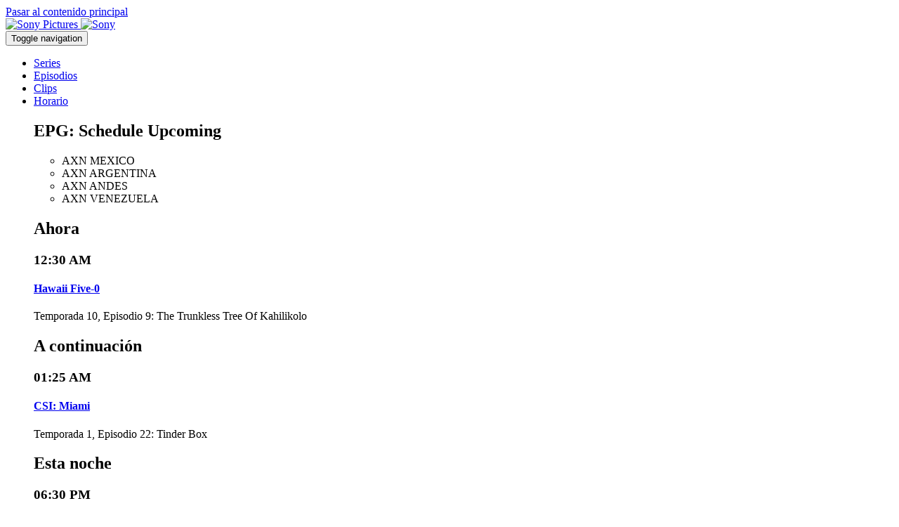

--- FILE ---
content_type: text/html; charset=UTF-8
request_url: https://la.axn.com/series/criminal-minds/noticias/derek-para-enamorarse
body_size: 11288
content:
<!DOCTYPE html>
<html lang="es" dir="ltr" prefix="og: https://ogp.me/ns#">
  <head>
    <meta charset="utf-8" />
<meta name="description" content="Shemar Moore no se queda quieto tras su salida de Mentes criminales (Criminal Minds): prueba suerte en el cine. ¡En una comedia romántica!Atención fans de Shemar Moore: he aquí una noticia que podrá sacarnos por un rato de la tristeza que nos generó la partida definitiva del agente especial Derek Morgan del equipo de Mentes criminales (Criminal Minds). Sí, el musculoso galán ya no es parte del show en el que trabajó durante once años, pero muy pronto podremos volver a verlo… ¡Y esta vez será en la pantalla grande!" />
<meta name="abstract" content="Shemar Moore no se queda quieto tras su salida de Mentes criminales (Criminal Minds): prueba suerte en el cine. ¡En una comedia romántica!" />
<meta name="keywords" content="mentes criminales, dereck, morgan, criminal minds" />
<link rel="canonical" href="https://la.axn.com/series/criminal-minds/noticias/derek-para-enamorarse" />
<meta name="robots" content="index, follow" />
<meta property="og:determiner" content="auto" />
<meta property="og:site_name" content="AXN Latinoamérica" />
<meta property="og:type" content="article" />
<meta property="og:url" content="https://la.axn.com/series/criminal-minds/noticias/derek-para-enamorarse" />
<meta property="og:title" content="Derek, para enamorarse" />
<meta property="og:description" content="Shemar Moore no se queda quieto tras su salida de Mentes criminales (Criminal Minds): prueba suerte en el cine. ¡En una comedia romántica!" />
<meta property="og:image:type" content="image/png" />
<meta property="og:locale" content="es_la" />
<meta name="twitter:card" content="summary" />
<meta name="twitter:description" content="Shemar Moore no se queda quieto tras su salida de Mentes criminales (Criminal Minds): prueba suerte en el cine. ¡En una comedia romántica!" />
<meta name="twitter:site" content="@AXN_LA" />
<meta name="twitter:title" content="Derek, para enamorarse | AXN Latinoamérica" />
<meta name="twitter:site:id" content="30989684" />
<meta name="twitter:creator" content="@AXN_LA" />
<meta name="twitter:creator:id" content="30989684" />
<meta name="twitter:url" content="https://la.axn.com/series/criminal-minds/noticias/derek-para-enamorarse" />
<meta name="twitter:image" content="https://la.axn.com/themes/custom/responsive_sony_axn/logo.png" />
<meta name="twitter:image:alt" content="AXN Latinomerica" />
<meta name="apple-itunes-app" content="app-id=1473065297" />
<meta name="google-play-app" content="app-id=com.maz.tvod39" />
<script type="text/javascript">var taxonomy = "/306002/dx.site253.tmus/videos"; var cms_id = "2564261";</script>
<meta name="Generator" content="Drupal 10 (https://www.drupal.org)" />
<meta name="MobileOptimized" content="width" />
<meta name="HandheldFriendly" content="true" />
<meta name="viewport" content="width=device-width, initial-scale=1.0" />
<script type="text/plain" class="optanon-category-C0004">
  var googletag = googletag || {};
  googletag.cmd = googletag.cmd || [];
  // Add a place to store the slot name variable.
  googletag.slots = googletag.slots || {};

  (function() {
    var useSSL = 'https:' == document.location.protocol;
    var src = (useSSL ? 'https:' : 'http:') +
      '//securepubads.g.doubleclick.net/tag/js/gpt.js';

    var gads = document.createElement('script');
    gads.async = true;
    gads.type = 'text/javascript';
    gads.src = src;
    var node = document.getElementsByTagName('script')[0];
    node.parentNode.insertBefore(gads, node);
    
  })();
</script>
<script type="text/plain" class="optanon-category-C0004">
  googletag.cmd.push(function() {

  
  googletag.slots["300x600_halfpage"] = googletag.defineSlot("/306002/ae.site253.tmus/_default", [300, 600], "js-dfp-tag-300x600_halfpage")

    .addService(googletag.pubads())

  
  
  
      ;

  });

</script>
<script type="text/plain" class="optanon-category-C0004">
  googletag.cmd.push(function() {

        // Start by defining breakpoints for this ad.
      var mapping = googletag.sizeMapping()
              .addSize([1024, 768], [728, 90])
              .addSize([1000, 767], [320, 50])
            .build();
  
  googletag.slots["728x90_leaderboard"] = googletag.defineSlot("/306002/ae.site253.tmus/_default", [728, 90], "js-dfp-tag-728x90_leaderboard")

    .addService(googletag.pubads())

  
  
  
        // Apply size mapping when there are breakpoints.
    .defineSizeMapping(mapping)
    ;

  });

</script>
<script type="text/plain" class="optanon-category-C0004">
googletag.cmd.push(function() {

      googletag.pubads().enableAsyncRendering();
        googletag.pubads().enableSingleRequest();
        googletag.pubads().collapseEmptyDivs();
      
  googletag.enableServices();
});

</script>
<link rel="icon" href="/themes/custom/responsive_sony_axn/favicon.ico" type="image/vnd.microsoft.icon" />
<link rel="alternate" hreflang="es" href="https://la.axn.com/series/criminal-minds/noticias/derek-para-enamorarse" />

    <title>Derek, para enamorarse | AXN Latinoamérica</title>
    <link rel="stylesheet" media="all" href="/sites/g/files/objgke186/files/css/css_Hu4ditcEaEA_ZSvZusz7TGmeQhEc6ANOnc_NoyqVeE4.css?delta=0&amp;language=es&amp;theme=responsive_sony_axn&amp;include=[base64]" />
<link rel="stylesheet" media="all" href="/sites/g/files/objgke186/files/css/css_PD_-INaMpCYf5JQxrctptbHUPS8yrXjC9XC5c-qAafk.css?delta=1&amp;language=es&amp;theme=responsive_sony_axn&amp;include=[base64]" />

    
  </head>
  <body  class="ad_above_logo">
        <a href="#main-content" class="visually-hidden focusable">
      Pasar al contenido principal
    </a>
    <noscript><iframe src="https://www.googletagmanager.com/ns.html?id=GTM-WT3WMV"
                  height="0" width="0" style="display:none;visibility:hidden"></iframe></noscript>

      <div class="dialog-off-canvas-main-canvas" data-off-canvas-main-canvas>
    
<div id="sb-site">
      <div class="sony-header-wrapper">
  <div class="sony-header sony-pictures-header">
          <a class="sony-pictures-header sony-header__link" href="https://www.sonypictures.com/" target="_blank">
        <img class="logo" src="/modules/custom/spt_sony_header/images/sonypictureslogo.svg" alt="Sony Pictures">
      </a>
        <a class="sony-header-main sony-header__link" href="https://www.sony.com/" target="_blank">
        <img class="logo" src="/modules/custom/spt_sony_header/images/sony.svg" alt="Sony">
    </a>
  </div>
</div>


    <div id="page-wrapper" class="page-wrapper">
    <header class="global-header">
                
  
  <div class="header-wrapper refresh-header-wrapper">
    <div class="header-nav-wrapper">
        <div class="navbar navbar-default">
            <div class="region region-navigation primary-menu">
              <nav class="navbar navbar-default navbar-expand">
                <div class="inner container-fluid">
                  <button class="hamburger hamburger--slider menu-toggle" type="button" aria-label="Menu" aria-controls="navigation" aria-expanded="false">
                    <span class="hamburger-box"><span class="hamburger-inner"></span></span>
                    <span class="sr-only">Toggle navigation</span>
                  </button>
                                    <div id="block-menu-menu-primary-menu" class="block block-menu">
                    

  <ul class="menu menu-level-0 nav navbar-nav navbar-expand-sm">
      
    <li class="menu-item">
                                
  
  <div class="menu_link_content menu-link-contentmain view-mode-default menu-dropdown menu-dropdown-0 menu-type-default">
              
      </div>



                    <a href="/series" data-drupal-link-system-path="node/998761">Series</a>
                        </li>
      
    <li class="menu-item">
                                
  
  <div class="menu_link_content menu-link-contentmain view-mode-default menu-dropdown menu-dropdown-0 menu-type-default">
              
      </div>



                    <a href="/episodios" data-drupal-link-system-path="node/783102">Episodios</a>
                        </li>
      
    <li class="menu-item">
                                
  
  <div class="menu_link_content menu-link-contentmain view-mode-default menu-dropdown menu-dropdown-0 menu-type-default">
              
      </div>



                    <a href="/clips" data-drupal-link-system-path="node/744155">Clips</a>
                        </li>
      
    <li class="menu-item dropdown-block">
                                
  
  <div class="menu_link_content menu-link-contentmain view-mode-default menu-dropdown menu-dropdown-0 menu-type-default">
              
      </div>



                    <a href="/horario" data-drupal-link-system-path="node/998726">Horario</a>
                        
            <div class="menu-attach-block-wrapper orientation-horizontal"><div id="block-horario" class="block block-schedule_epg_upcoming">
  
      <h2 class="pane-title">EPG: Schedule Upcoming</h2>
    
        <ul class="list-inline channels">
          <li data-channel-id="mx" class="list-inline-item">AXN MEXICO</li>
          <li data-channel-id="ar" class="list-inline-item">AXN ARGENTINA</li>
          <li data-channel-id="andes" class="list-inline-item">AXN ANDES</li>
          <li data-channel-id="vz" class="list-inline-item">AXN VENEZUELA</li>
      </ul>
<div class="upcoming">
    
<div class="listings">
            <div class="listing now">
        <h2 class="heading">Ahora</h2>
        
<div class="content">
  <h3 class="time">12:30 AM</h3>
  <h4 class="title">
    <a href="/series/hawaii-five-0" hreflang="es">Hawaii Five-0</a>
      </h4>
  <p class="meta">Temporada 10, Episodio 9: The Trunkless Tree Of Kahilikolo</p>
</div>

      </div>
              <div class="listing next">
        <h2 class="heading">A continuación</h2>
        
<div class="content">
  <h3 class="time">01:25 AM</h3>
  <h4 class="title">
    <a href="/series/csi-miami" hreflang="es">CSI: Miami</a>
      </h4>
  <p class="meta">Temporada 1, Episodio 22: Tinder Box</p>
</div>

      </div>
            <div class="listing primetime">
      <h2 class="heading">Esta noche</h2>
              
<div class="content">
  <h3 class="time">06:30 PM</h3>
  <h4 class="title">
    <a href="/series/criminal-minds" hreflang="es">Criminal Minds</a>
      </h4>
  <p class="meta">Temporada 13, Episodio 4: Killer App</p>
</div>

              
<div class="content">
  <h3 class="time">06:30 PM</h3>
  <h4 class="title">
    <a href="/series/criminal-minds" hreflang="es">Criminal Minds</a>
      </h4>
  <p class="meta">Temporada 13, Episodio 4: Killer App</p>
</div>

          </div>
            <div class="links">
      <a href="/schedule" class="btn btn-primary btn-schedule">VER HORARIO COMPLETO</a>
      
    </div>
  </div>
</div>
  </div>
</div>

                  </li>
    </ul>


                  </div>
                </div>
              </nav>
            </div>
        </div>
      <div class="container-fluid center-block">
        <div class="logo">
          <div class="block block-system_branding_block">
  
    
        <a href="/" rel="home">
      <img src="/themes/custom/responsive_sony_axn/logo.png" alt="Inicio" />
    </a>
    </div>

        </div>
      </div>
        <div class="navbar navbar-default">
          <div class="region region-navigation user-menu">
            <nav class="navbar navbar-default">
              <div class="inner container-fluid">
                <div id="search-menu-form" class="block block-spt_search_menu_form">
  
    
      <ul class="menu nav navbar-nav">
  <li class="dropdown">
    <a href="https://la.axn.com/search" class="dropdown-toggle" data-toggle="dropdown" aria-label="Buscar">
      <i class="icon search-button"></i>
    </a>
    <div class="search-container">
      <div class="close btn--search-close">
        <i class="fa fa-times" aria-hidden="true"></i>
        <span class="sr-only">Close</span>
      </div>
            <div class="views-exposed-form block block-views_exposed_filter_block block-menu-acquia_search-page" data-drupal-selector="views-exposed-form-acquia-search-page">
  
    
      <form action="/search" method="get" id="views-exposed-form-acquia-search-page" accept-charset="UTF-8">
  <div class="views-exposed-widgets clearfix">
  <div class="js-form-item form-item form-type-search-api-autocomplete js-form-type-search-api-autocomplete form-item-search js-form-item-search">
        <input data-drupal-selector="edit-search" type="text" id="edit-search" name="search" value="" size="30" maxlength="128" class="form-text" placeholder="Explore AXN LA" aria-label="search" />

            <div class="description">
      Hit enter to view all results
    </div>
  </div>
<div data-drupal-selector="edit-actions" class="form-actions js-form-wrapper form-wrapper" id="edit-actions"><input data-drupal-selector="edit-submit-acquia-search" type="submit" id="edit-submit-acquia-search" value="Search" class="button js-form-submit form-submit" />
</div>

</div>

</form>

  </div>

    </div>
  </li>
</ul>



  </div>

                <div id="block-settings-user-settings-user-menu" class="block block-settings-user">
                  
                    <ul class="menu nav navbar-nav navbar-expand">
                    <li data-href="/episodios-completos">
        <a href="/episodios-completos" data-drupal-link-system-path="node/830092">Iniciar sesión</a>
              </li>
              </ul>
  


                </div>
              </div>
            </nav>
          </div>
        </div>
    </div>
  </div>
  <div id="off-page-wrapper" class="off-page-wrapper">
    <div class="scroll-wrap">
        <nav class="">
          <div id="block-menu-menu-primary-menu--2" class="block block-menu">
            

  <ul class="menu menu-level-0 nav navbar-nav navbar-expand-sm">
      
    <li class="menu-item">
            <a href="/series" data-drupal-link-system-path="node/998761">Series</a>
          </li>
      
    <li class="menu-item">
            <a href="/episodios" data-drupal-link-system-path="node/783102">Episodios</a>
          </li>
      
    <li class="menu-item">
            <a href="/clips" data-drupal-link-system-path="node/744155">Clips</a>
          </li>
      
    <li class="menu-item">
            <a href="/galer%C3%ADas" data-drupal-link-system-path="node/998751">Galerías</a>
          </li>
      
    <li class="menu-item">
            <a href="/pel%C3%ADculas" data-drupal-link-system-path="node/893937">Películas</a>
          </li>
      
    <li class="menu-item">
            <a href="/app" data-drupal-link-system-path="node/570838">App</a>
          </li>
      
    <li class="menu-item dropdown-block">
            <a href="/horario" data-drupal-link-system-path="node/998726">Horario</a>
          </li>
    </ul>


          </div>
                    <div id="block-settings-user-settings-user-menu--2" class="block block-settings-user">
            
                    <ul class="menu nav navbar-nav navbar-expand">
                    <li data-href="/episodios-completos">
        <a href="/episodios-completos" data-drupal-link-system-path="node/830092">Iniciar sesión</a>
              </li>
              </ul>
  


          </div>
        </nav>
    </div>
  </div>

  
          </header> <!-- /.global-header -->

    <main id="page-content" class="page-content">
                  <a id="main-content"></a>
      <div class="page-content-inner container-fluid">
        
        
                
        
          <div class="region region-content">
    <div data-drupal-messages-fallback class="hidden"></div><article class="view-mode--full">

  
    

  
  <div>
    
<div class="panel-display spt-clean-layout layout layout--spt-clean clearfix" >
    <div class="row panel-row-0">
    <div class="col-md-12 panel-panel">
      <div  class="layout__region layout__region--row-0">
        <div class="block block-dfp_ad block-menu-32fc8f7c-d547-4c4f-a83b-2032fc25f280">
  
    
      
<div class="dfp-advertisement">
    <div class="dfp-tag-block">
                <div id="js-dfp-tag-728x90_leaderboard">
                      <script type="text/plain" class="optanon-category-C0004">
            googletag.cmd.push(function() {
              googletag.display('js-dfp-tag-728x90_leaderboard');
              
            });
            </script>
        </div>
            </div>
</div>

  </div>
<div class="full block block-program_header_block">
  
    
      <div class="program-header clearfix">
  <div class="title-watch-message-group">
    <div class="program-title-wrapper">
      <h1 class="title">Criminal Minds</h1>
          </div>
          </div>
  </div>

  </div>
<div class="block block-program_menu_block">
  
    
      <div class="programs-menu">
  <div class="container-fluid">
    <div class="programs-menu-logo">
      
    </div>
    <div class="navbar navbar-default navbar-programs-menu">
      <ul class="nav navbar-nav"><li class="leaf"><a href="/series/criminal-minds">Criminal Minds</a></li><li class="leaf"><a href="/series/criminal-minds/clips">Clips</a></li><li class="leaf"><a href="/series/criminal-minds/noticias">Noticias</a></li><li class="leaf"><a href="/series/criminal-minds/galerias">Galerías</a></li><li class="leaf"><a href="/series/criminal-minds/episodios">Episodios</a></li></ul>
    </div>
  </div>
</div>
<div class="programs-menu-select">
  
</div>



  </div>

      </div>
    </div>
  </div>
  
  
    <div class="row panel-row-2">
    <div class="col-md-8 panel-panel panel-left">
              <div  class="layout__region layout__region--row-2-left">
          <div class="block block-entity_view block-menu-node">
  
    
      <article class="content-detail pane-node-content">

  <header>
    <h2 class="pane-title">Derek, para enamorarse</h2>
          <p>
            <div><p>Shemar Moore no se queda quieto tras su salida de Mentes criminales (Criminal Minds): prueba suerte en el cine. ¡En una comedia romántica!</p>
</div>
      </p>
        <div class="submitted">
      <div class="date" itemprop="dateModified">2 Mayo 2018</div>
    </div>
  </header>

  <div class="content" itemprop="description articleBody">
          <div class="image-inline content-image" itemprop="thumbnailUrl" content=>
        
      </div>
    
    
            <div><p>Shemar Moore no se queda quieto tras su salida de <em>Mentes criminales</em> (<em>Criminal Minds</em>): prueba suerte en el cine. ¡En una comedia romántica!</p><p>Atención fans de Shemar Moore: he aquí una noticia que podrá sacarnos por un rato de la tristeza que nos generó la partida definitiva del agente especial Derek Morgan del equipo de <em>Mentes criminales</em> (<em>Criminal</em> <em>Minds</em>). Sí, el musculoso galán ya no es parte del show en el que trabajó durante once años, pero muy pronto podremos volver a verlo… ¡Y esta vez será en la pantalla grande!</p><p>Es oficial: Shemar Moore, que se alejó de la serie precisamente buscando nuevos horizontes profesionales, protagonizará el film <em>The Bounce Back</em>, una comedia romántica dirigida por Youssef Delara y con producción ejecutiva del propio Moore. “<em>Mentes criminales</em> me sirvió de escuela”, declaró Shemar, “pero ahora estoy listo para la universidad”. Y nada mejor para probarlo que su protagónico en este nuevo film.</p><p>¿De qué se trata <em>The Bounce Back</em>? Pues de las relaciones de pareja, y de las rupturas dolorosas, y de cómo volver a empezar. Shemar encarna a Matthew Taylor, un escritor experto en relaciones cuya vida cambiará para siempre al conocer a Kristin, una terapeuta televisiva que lo considera un charlatán, pero de quien terminará irremediablemente enamorado.</p><p>Esta película también incluye las actuaciones de Michael Beach, Vanessa Bell Calloway y Sheryl Underwood, y marca el debut de Nadja Alaya como la hija del personaje interpretado por Shemar.</p><p>Mientras esperamos el estreno del film, no se pierdan el estreno de la nueva temporada de&nbsp;<em>Mentes criminales&nbsp;</em>el 14 de noviembre a las 9 pm Col, 10 pm Ven &amp; Mex, y 10 pm Arg.</p><p>&nbsp;</p></div>
      
  </div>

</article>

  </div>

        </div>
          </div>
    <div class="col-md-4 panel-right">
                        <div  class="layout__region layout__region--row-2-right-upper panel-panel panel-right-upper">
            <div class="block block-promo_related_block">
  
      <h2 class="pane-title">You may also like</h2>
    
      
<div>
      
                <div class="views-element-container"><div class="view--you-might-like js-view-dom-id-1222fbfca4e042aefc7cedc7d4dc648ee9ef2a3ef4e190422327294ea66b8f20">
  
  
  

  
  
  <div class="view-content">
    

    <ul class="grid-list cards half display-1-up"><li><div class="card half news">
  <div class="promo">
    <a href="/series/balthazar/noticias/misterios-y-revelaciones" target="_self">
        
  <img alt="Misterios y revelaciones" title="Misterios y revelaciones" src="/sites/g/files/objgke186/files/styles/image_700x394/public/misterios_y_revelaciones_-_balthazar.png?itok=DRO09f9b" width="700" height="394" loading="lazy" />


    </a>
    <div class="more">
      <a class="background-link" href="/series/balthazar/noticias/misterios-y-revelaciones" target="_self">
        
            La primera temporada de Balthazar llega a su final y es momento de revelar algunos secretos…

      
      </a>
      <div class="synopsis">
        
            <div><p>La primera temporada de Balthazar llega a su final y es momento de revelar algunos secretos…</p>
</div>
      
      </div>
      <div class="icons">
                
      </div>
          </div>
  </div>
  <div class="info">
    <h2 class="title">Balthazar</h2>
          <div class="watch-message">Misterios y revelaciones</div>
      </div>
</div>
</li><li><div class="card half news">
  <div class="promo">
    <a href="/series/criminal-minds/noticias/kirsten-celebra-este-mes" target="_self">
        
  <img alt="Kirsten celebra este mes" title="Kirsten celebra este mes" src="/sites/g/files/objgke186/files/styles/image_700x394/public/kirsten_celebra_este_mes.png?itok=s9vD1eLs" width="700" height="394" loading="lazy" />


    </a>
    <div class="more">
      <a class="background-link" href="/series/criminal-minds/noticias/kirsten-celebra-este-mes" target="_self">
        
            La actriz que interpreta a nuestra querida Penélope García en Criminal Minds celebra el mes del Orgullo LGBTQ…

      
      </a>
      <div class="synopsis">
        
            <div><p>La actriz que interpreta a nuestra querida Penélope García en Criminal Minds celebra el mes del Orgullo LGBTQ…</p>
</div>
      
      </div>
      <div class="icons">
                
      </div>
          </div>
  </div>
  <div class="info">
    <h2 class="title">Criminal Minds</h2>
          <div class="watch-message">Kirsten celebra este mes</div>
      </div>
</div>
</li></ul>
      </div>
  

  
  

  
  
</div>
</div>

    </div>

  </div>

          </div>
                          </div>
  </div>
  
  
    <div class="row panel-row-4">
    <div class="col-md-12 panel-panel">
      <div  class="layout__region layout__region--row-4">
        <div class="block block-promo_program_agg_block">
  
      <h2 class="pane-title">More news</h2>
    
      
<div>
      
                <div class="views-element-container"><div class="view--program-aggregate-content js-view-dom-id-4ed30b49c33b5ce29b12113574ff26d844265577c032e4dc1e0ab7b1ec019ee9">
  
  
  

  
  
  <div class="view-content">
    

    <ul class="grid-list cards half display-3-up"><li><div class="card half news">
  <div class="promo">
    <a href="/series/criminal-minds/noticias/el-misterio-de-los-maletines" target="_self">
        
  <img alt="El misterio de los maletines" title="El misterio de los maletines" src="/sites/g/files/objgke186/files/styles/image_700x394/public/2023-07/El%20misterio%20de%20los%20maletines%20-%20Criminal%20Minds.jpg?itok=U-CUWE9h" width="700" height="394" loading="lazy" />


    </a>
    <div class="more">
      <a class="background-link" href="/series/criminal-minds/noticias/el-misterio-de-los-maletines" target="_self">
        
            Un verdadero fan de AXN se engancha al misterio que esconde un maletín…
      
      </a>
      <div class="synopsis">
        
            <div>Un verdadero fan de AXN se engancha al misterio que esconde un maletín…</div>
      
      </div>
      <div class="icons">
                
      </div>
          </div>
  </div>
  <div class="info">
    <h2 class="title">Criminal Minds</h2>
          <div class="watch-message">El misterio de los maletines</div>
      </div>
</div>
</li><li><div class="card half news">
  <div class="promo">
    <a href="/series/criminal-minds/noticias/emocionante-regreso" target="_self">
        
  <img alt="Emocionante regreso" title="Emocionante regreso" src="/sites/g/files/objgke186/files/styles/image_700x394/public/2023-06/Emocionante%20regreso%20-%20Criminal%20Minds.jpg?itok=8eoU5q-v" width="700" height="394" loading="lazy" />


    </a>
    <div class="more">
      <a class="background-link" href="/series/criminal-minds/noticias/emocionante-regreso" target="_self">
        
            Criminal Minds regresa con su 16ª temporada llena de suspenso y un nuevo desafío para la BAU…
      
      </a>
      <div class="synopsis">
        
            <div>Criminal Minds regresa con su 16ª temporada llena de suspenso y un nuevo desafío para la BAU…</div>
      
      </div>
      <div class="icons">
                
      </div>
          </div>
  </div>
  <div class="info">
    <h2 class="title">Criminal Minds</h2>
          <div class="watch-message">Emocionante regreso</div>
      </div>
</div>
</li><li><div class="card half news">
  <div class="promo">
    <a href="/series/criminal-minds/noticias/sabados-en-la-bau" target="_self">
        
  <img alt="Sábados en la BAU" title="Sábados en la BAU" src="/sites/g/files/objgke186/files/styles/image_700x394/public/mcx44.jpg?itok=nvlrXo6T" width="700" height="394" loading="lazy" />


    </a>
    <div class="more">
      <a class="background-link" href="/series/criminal-minds/noticias/sabados-en-la-bau" target="_self">
        
            Aprovecha los sábados para disfrutarlos junto a tus personajes favoritos de Criminal Minds…
      
      </a>
      <div class="synopsis">
        
            <div>Aprovecha los sábados para disfrutarlos junto a tus personajes favoritos de Criminal Minds…</div>
      
      </div>
      <div class="icons">
                
      </div>
          </div>
  </div>
  <div class="info">
    <h2 class="title">Criminal Minds</h2>
          <div class="watch-message">Sábados en la BAU</div>
      </div>
</div>
</li><li><div class="card half news">
  <div class="promo">
    <a href="/series/criminal-minds/noticias/2023-al-estilo-bau" target="_self">
        
  <img alt="2023 al estilo BAU" title="2023 al estilo BAU" src="/sites/g/files/objgke186/files/styles/image_700x394/public/ct_gallery_f_images/mentes_criminales_de_latinoamerica_4.png?itok=2vI0FdKI" width="700" height="394" loading="lazy" />


    </a>
    <div class="more">
      <a class="background-link" href="/series/criminal-minds/noticias/2023-al-estilo-bau" target="_self">
        
            Regresa un equipo especial para darle la bienvenida al año nuevo…

      
      </a>
      <div class="synopsis">
        
            <div><p>Regresa un equipo especial para darle la bienvenida al año nuevo…</p>
</div>
      
      </div>
      <div class="icons">
                
      </div>
          </div>
  </div>
  <div class="info">
    <h2 class="title">Criminal Minds</h2>
          <div class="watch-message">2023 al estilo BAU</div>
      </div>
</div>
</li><li><div class="card half news">
  <div class="promo">
    <a href="/series/criminal-minds/noticias/reencuentro-con-los-mejores" target="_self">
        
    </a>
    <div class="more">
      <a class="background-link" href="/series/criminal-minds/noticias/reencuentro-con-los-mejores" target="_self">
        
            Disfruta los sábados de agosto junto al equipo de Criminal Minds…

      
      </a>
      <div class="synopsis">
        
            <div><p>Disfruta los sábados de agosto junto al equipo de Criminal Minds…</p>
</div>
      
      </div>
      <div class="icons">
                
      </div>
          </div>
  </div>
  <div class="info">
    <h2 class="title">Criminal Minds</h2>
          <div class="watch-message">Reencuentro con los mejores</div>
      </div>
</div>
</li><li><div class="card half news">
  <div class="promo">
    <a href="/series/criminal-minds/noticias/mantegna-supervisa-el-set" target="_self">
        
  <img alt="¡Mantegna supervisa el set!" title="¡Mantegna supervisa el set!" src="/sites/g/files/objgke186/files/styles/image_700x394/public/ct_gallery_f_images/criminal-minds-joe-mantegna.jpg?itok=QvEcJtX0" width="700" height="394" loading="lazy" />


    </a>
    <div class="more">
      <a class="background-link" href="/series/criminal-minds/noticias/mantegna-supervisa-el-set" target="_self">
        
            El revival de Criminal Minds es un hecho…

      
      </a>
      <div class="synopsis">
        
            <div><p>El revival de Criminal Minds es un hecho…</p>
</div>
      
      </div>
      <div class="icons">
                
      </div>
          </div>
  </div>
  <div class="info">
    <h2 class="title">Criminal Minds</h2>
          <div class="watch-message">¡Mantegna supervisa el set!</div>
      </div>
</div>
</li></ul>
      </div>
  

  
  

  
  
</div>
</div>

    </div>

  </div>

      </div>
    </div>
  </div>
  
    <div class="row panel-row-5">
    <div class="col-md-8 panel-panel panel-left">
              <div  class="layout__region layout__region--row-5-left">
          <div class="block block-promo_featured_block">
  
      <h2 class="pane-title">Trending</h2>
    
      
<div>
      
                <div class="views-element-container"><div class="view--featured-content js-view-dom-id-9948bfc8492fd3ebf620f09e4265fc7b9458d44532bb5ecb176b6222cfd616e4">
  
  
  

  
  
  <div class="view-content">
    

    <div class="grid-list cards full display-3-up">  <div class=" glide"
data-glyde-type="slider"
data-glyde-rewind=""
data-glyde-autoplay="0"
data-glyde-per-view="3"
data-glyde-start-at="0" >
  <div class="glide__track" data-glide-el="track">
    <ul class="glide__slides">
                      <li  class="glide__slide"><div class="poster series">
  <div class="promo">
    <a href="/series/swat" target="_self">
          



    <img alt="SWAT" title="SWAT" class="poster-card-image" src="/sites/g/files/objgke186/files/styles/image_280x420/public/2025-06/Swat-T5.png?itok=OriK4aE7" width="280" height="420" loading="lazy" />


    </a>
    <div class="more">
  <a class="background-link" href="/series/swat" target="_self">
    
            El Sargento Daniel &quot;Hondo&quot; Harrelson (Shemar Moore) es ascendido a líder de su equipo S.W.A.T. y este nuevo cargo le complica mucho las cosas.
      
  </a>
  <div class="synopsis">
    El Sargento Daniel "Hondo" Harrelson (Shemar Moore) es ascendido a líder de su equipo S.W.A.T. y este nuevo cargo le complica mucho las cosas.
  </div>
    <div class="icons">
        
  </div>
</div>
  </div>
  <div class="info">
  <h2 class="title">S.W.A.T.</h2>
</div></div>
</li>
                      <li  class="glide__slide"><div class="poster series">
  <div class="promo">
    <a href="/series/criminal-minds" target="_self">
          



    <img alt="Criminal Minds" title="Criminal Minds" class="poster-card-image" src="/sites/g/files/objgke186/files/styles/image_280x420/public/2024-10/Criminal%20Minds%20Evolution.jpg?itok=z9ODvBLl" width="280" height="420" loading="lazy" />


    </a>
    <div class="more">
  <a class="background-link" href="/series/criminal-minds" target="_self">
    
            Mentes Criminales (Criminal Minds) llegó a la televisión para enseñarnos cómo atrapar a los peores asesinos creando perfiles policíacos.
      
  </a>
  <div class="synopsis">
    Mentes Criminales (Criminal Minds) llegó a la televisión para enseñarnos cómo atrapar a los peores asesinos creando perfiles policíacos.
  </div>
    <div class="icons">
        
  </div>
</div>
  </div>
  <div class="info">
  <h2 class="title">Criminal Minds</h2>
</div></div>
</li>
                      <li  class="glide__slide"><div class="poster series">
  <div class="promo">
    <a href="/series/ncis-los-angeles" target="_self">
          



            <img alt="NCIS: Los Angeles" title="NCIS: Los Angeles" class="poster-card-image" src="/sites/g/files/objgke186/files/styles/image_220x330/public/2025-06/NCIS-Los-Angeles-T12%7D.jpg?itok=MyRE6h7h" width="220" height="330" loading="lazy" />


    </a>
    <div class="more">
  <a class="background-link" href="/series/ncis-los-angeles" target="_self">
    
            Una nueva división de NCIS en Los Ángeles mostrará una nueva forma de hacer justicia.
      
  </a>
  <div class="synopsis">
    Una nueva división de NCIS en Los Ángeles mostrará una nueva forma de hacer justicia.
  </div>
    <div class="icons">
        
  </div>
</div>
  </div>
  <div class="info">
  <h2 class="title">NCIS: Los Angeles</h2>
</div></div>
</li>
                      <li  class="glide__slide"><div class="poster series">
  <div class="promo">
    <a href="/series/csi-miami" target="_self">
          



    <img alt="Csi miami" title="Csi miami" class="poster-card-image" src="/sites/g/files/objgke186/files/styles/image_280x420/public/ct_series_f_poster_art/csi-miami.jpg?itok=Cv5i7XKt" width="280" height="420" loading="lazy" />


    </a>
    <div class="more">
  <a class="background-link" href="/series/csi-miami" target="_self">
    
            Horatio Cane protagoniza la serie policial CSI: Miami donde resolverá los crímenes más inverosímiles de esa ciudad
      
  </a>
  <div class="synopsis">
    Horatio Cane protagoniza la serie policial CSI: Miami donde resolverá los crímenes más inverosímiles de esa ciudad
  </div>
    <div class="icons">
        
  </div>
</div>
  </div>
  <div class="info">
  <h2 class="title">CSI: Miami</h2>
</div></div>
</li>
                      <li  class="glide__slide"><div class="poster series">
  <div class="promo">
    <a href="/series/hawaii-five-0" target="_self">
          



            <img alt="Hawaii 5 0" title="Hawaii 5 0" class="poster-card-image" src="/sites/g/files/objgke186/files/styles/image_386x579/public/ct_series_f_poster_art/hawaii.jpg?itok=8XUbDaTf" width="386" height="579" loading="lazy" />


    </a>
    <div class="more">
  <a class="background-link" href="/series/hawaii-five-0" target="_self">
    
            ¿Una serie policial perfecta? ¡Hawaii Five-0 llegó para mostrarte el lado criminal y divertido del estado Aloha!
      
  </a>
  <div class="synopsis">
    ¿Una serie policial perfecta? ¡Hawaii Five-0 llegó para mostrarte el lado criminal y divertido del estado Aloha!
  </div>
    <div class="icons">
        
  </div>
</div>
  </div>
  <div class="info">
  <h2 class="title">Hawaii Five-0</h2>
</div></div>
</li>
                      <li  class="glide__slide"><div class="poster series">
  <div class="promo">
    <a href="/series/ncis" target="_self">
          



            <img alt="NCIS" title="NCIS" class="poster-card-image" src="/sites/g/files/objgke186/files/styles/image_386x579/public/2024-05/NCIS%20T21.jpg?itok=rzjxaSar" width="386" height="579" loading="lazy" />


    </a>
    <div class="more">
  <a class="background-link" href="/series/ncis" target="_self">
    
            Sigue a Gibbs y a su equipo en NCIS: Criminología Naval para resolver los crímenes de la televisión relacionados con la Marina
      
  </a>
  <div class="synopsis">
    Sigue a Gibbs y a su equipo en NCIS: Criminología Naval para resolver los crímenes de la televisión relacionados con la Marina
  </div>
    <div class="icons">
        
  </div>
</div>
  </div>
  <div class="info">
  <h2 class="title">NCIS</h2>
</div></div>
</li>
          </ul>
  </div>
      <div class="glide__arrows" data-glide-el="controls">
      <button class="glide__arrow glide__arrow--left" data-glide-dir="|<" aria-label="Anterior"></button>
      <button class="glide__arrow glide__arrow--right" data-glide-dir="|>" aria-label="Siguiente"></button>
    </div>
    </div>


</div>

      </div>
  

  
  

  
  
</div>
</div>

    </div>

  </div>

        </div>
          </div>
    <div class="col-md-4 panel-panel panel-right">
              <div  class="layout__region layout__region--row-5-left">
          <div class="block block-dfp_ad block-menu-f0d65c4e-b95b-46ed-94f0-20667ab2bb8f">
  
    
      
<div class="dfp-advertisement">
    <div class="dfp-tag-block">
                <div id="js-dfp-tag-300x600_halfpage">
                      <script type="text/plain" class="optanon-category-C0004">
            googletag.cmd.push(function() {
              googletag.display('js-dfp-tag-300x600_halfpage');
              
            });
            </script>
        </div>
            </div>
</div>

  </div>

        </div>
          </div>
  </div>
  
  
    <div class="row panel-row-7">
    <div class="col-md-12 panel-panel">
      <div  class="layout__region layout__region--row-7">
        <nav role="navigation" aria-labelledby="-menu" class="block block-system_menu_block block-menu-follow block-menu">
            
  <h2 class="visually-hidden" id="-menu">Follow</h2>
  

        

<div class="widget-follow">
    <div class="follow-links site">
                <span class="follow-link-wrapper follow-link-wrapper-facebook">
      <a href="https://www.facebook.com/AXN.LA" class="follow-link follow-link-facebook follow-link-site">      <span class="follow-link-title">Facebook</span>
    </a>
    </span>
                <span class="follow-link-wrapper follow-link-wrapper-instagram">
      <a href="https://www.instagram.com/axn_la/" class="follow-link follow-link-instagram follow-link-site">      <span class="follow-link-title">Instagram</span>
    </a>
    </span>
                <span class="follow-link-wrapper follow-link-wrapper-twitter">
      <a href="https://twitter.com/axn_la" class="follow-link follow-link-twitter follow-link-site">      <span class="follow-link-title">Twitter</span>
    </a>
    </span>
      </div>

</div>



  </nav>

      </div>
    </div>
  </div>
  
</div>

  </div>

</article>

  </div>

        
      </div>
    </main> <!-- /.page-content -->

          <footer id="page-footer" class="page-footer">
            <div id="footer-menus" class="footer-menus">
            <div class="container-fluid">
        <div class="row">
          <div class="col-md-12">
                          <div id="menu-discover" class="menu discover">
                
<div >
      <h2>
      Navega Nuestro Otro Sitio Web
              <img class="toggle_arrow" alt="Toggle arrow down" title="Toggle arrow down" src="/themes/custom/spt_responsive_rebrand/images/arrow_down.svg" />
          </h2>
    <div class="footer-menu-wrapper">
    

  <ul class="menu menu-level-0 nav navbar-nav navbar-expand-sm">
      
    <li class="menu-item">
                                
  
  <div class="menu_link_content menu-link-contentmenu-discover view-mode-default menu-dropdown menu-dropdown-0 menu-type-default">
              
            <div>  <a href="https://la.sonychannel.com" class="footer-affiliate-icon"><img loading="lazy" src="/sites/g/files/objgke186/files/styles/discover_menu_icon/public/2023-08/Sony_Channel_Mango_Logo_System_Onesheet_RGB_071923-prueba.png?itok=9GwYtQTF" width="80" height="80" alt="Logo Sony Channel"></a>


</div>
      
      </div>



                    <a href="https://la.sonychannel.com">Sony Channel</a>
                        </li>
      
    <li class="menu-item">
                                
  
  <div class="menu_link_content menu-link-contentmenu-discover view-mode-default menu-dropdown menu-dropdown-0 menu-type-default">
              
            <div>  <a href="https://la.sonymovies.com/" class="footer-affiliate-icon"><img loading="lazy" src="/sites/g/files/objgke186/files/styles/discover_menu_icon/public/2023-02/sony_movies_logo.png?itok=Xx3GDFNP" width="80" height="80" alt="Sony Movies"></a>


</div>
      
      </div>



                    <a href="https://la.sonymovies.com/" title="Sony Movies">Sony Movies</a>
                        </li>
    </ul>


      </div>
</div>              </div>
                      </div>
        </div>
      </div>
      <div class="row footer-middle">
        <div class="col-md-6">
          <div id="menu-connect" class="menu connect">
            
<div >
      <h2>
      Conectar
              <img class="toggle_arrow" alt="Toggle arrow down" title="Toggle arrow down" src="/themes/custom/spt_responsive_rebrand/images/arrow_down.svg" />
          </h2>
    <div class="footer-menu-wrapper">
    
                    <ul class="menu nav navbar-nav">
                    <li data-href="https://intl.sonypictures.com/es/contact-us">
        <a href="https://intl.sonypictures.com/es/contact-us" title="">Contáctanos</a>
              </li>
                      <li data-href="https://la.axn.com/especial/sap">
        <a href="https://la.axn.com/especial/sap" title="">SAP</a>
              </li>
                      <li data-href="/node/525567">
        <a href="/node/525567" title="">Descubre los Episodios Completos</a>
              </li>
                      <li data-href="https://la.axn.com/especial/preguntas-frecuentes">
        <a href="https://la.axn.com/especial/preguntas-frecuentes" title="">Preguntas Frecuentes</a>
              </li>
              </ul>
  


      </div>
</div>          </div>
        </div>
        <div class="col-md-6">
          <div id="footer-legal" class="footer-legal">
            
<div >
      <h2>
      Legal
              <img class="toggle_arrow" alt="Toggle arrow down" title="Toggle arrow down" src="/themes/custom/spt_responsive_rebrand/images/arrow_down.svg" />
          </h2>
    <div class="footer-menu-wrapper">
    
                    <ul class="menu nav navbar-nav">
                    <li data-href="https://intl.sonypictures.com/es/privacy-policy">
        <a href="https://intl.sonypictures.com/es/privacy-policy" title="">Política de Privacidad</a>
              </li>
                      <li data-href="https://intl.sonypictures.com/es/terms-of-use">
        <a href="https://intl.sonypictures.com/es/terms-of-use" title="">Términos de Uso</a>
              </li>
                      <li data-href="https://intl.sonypictures.com/es/contact-us">
        <a href="https://intl.sonypictures.com/es/contact-us" title="">Contáctanos</a>
              </li>
                      <li data-href="">
        <a href="" onclick="event.preventDefault();OneTrust.ToggleInfoDisplay();">Herramienda de aceptación de Cookies</a>
              </li>
              </ul>
  


      </div>
</div>          </div>
        </div>
      </div>
    </div>
    <div id="footer-bottom">
      <div class="container-fluid">
        <div class="row">
                    <div class="col-md-12">
            © 2026 AXN Latin America Inc. Todos los derechos reservados. AXN es una marca de AXN Network, Inc.
          </div>
        </div>
      </div>
    </div>
  </footer>
      </div>
</div>

<div class="sb-slidebar sb-right"></div>

  </div>

    
    <script type="application/json" data-drupal-selector="drupal-settings-json">{"path":{"baseUrl":"\/","pathPrefix":"","currentPath":"node\/652661","currentPathIsAdmin":false,"isFront":false,"currentLanguage":"es"},"pluralDelimiter":"\u0003","suppressDeprecationErrors":true,"gtm":{"tagId":null,"settings":{"data_layer":"dataLayer","include_classes":false,"allowlist_classes":"google\nnonGooglePixels\nnonGoogleScripts\nnonGoogleIframes","blocklist_classes":"customScripts\ncustomPixels","include_environment":false,"environment_id":"","environment_token":""},"tagIds":["GTM-WT3WMV"]},"gtag":{"tagId":"","consentMode":true,"otherIds":[],"events":[],"additionalConfigInfo":[]},"ajaxPageState":{"libraries":"[base64]","theme":"responsive_sony_axn","theme_token":null},"ajaxTrustedUrl":{"\/search":true},"spt_app_banner":{"app_banner":{"app_banner_id":"6","title":"AXN","author":"Sony Pictures Television","in_ios_store":"Descarga nuestra nueva aplicaci\u00f3n y mira tus series favoritas","in_android_store":"Descarga nuestra nueva aplicaci\u00f3n y mira tus series favoritas","scale":1,"icon":"https:\/\/la.axn.com\/sites\/g\/files\/objgke186\/files\/2023-02\/axn_logo_app.png"}},"data":{"extlink":{"extTarget":false,"extTargetNoOverride":false,"extNofollow":false,"extNoreferrer":true,"extFollowNoOverride":false,"extClass":"0","extLabel":"(link is external)","extImgClass":false,"extSubdomains":true,"extExclude":"","extInclude":"","extCssExclude":"","extCssExplicit":"","extAlert":false,"extAlertText":"This link will take you to an external web site. We are not responsible for their content.","mailtoClass":"0","mailtoLabel":"(link sends email)","extUseFontAwesome":false,"extIconPlacement":"append","extFaLinkClasses":"fa fa-external-link","extFaMailtoClasses":"fa fa-envelope-o","whitelistedDomains":[]}},"collapsiblock":{"active_pages":false,"slide_speed":200,"cookie_lifetime":null},"spt_toolbox_auth":{"api_key":"5xdInM4hnl0m05wpaKwoS9CZr2SW0gVn","cp_shortname":"axn","urn":"urn:tve:axn","is_br":0,"user_services_host":"https:\/\/sp.tbxnet.com","auth_services_host":"https:\/\/api.tbxnet.com"},"scheduleEPG":{"channelId":"mx","programId":null},"sptResponsiveRebrand":{"themePath":"themes\/custom\/responsive_sony_axn","refreshHeader":1},"user":{"uid":0,"permissionsHash":"229a36b23868dea7a5ab7deef2a92e5348a2f2f47c4c20826fae40204d762365"},"user_privacy_utils":{"consentVendor":"ONETRUST","vidIframe":{"blockVideos":0,"vidSources":[{"pattern":"^(?:https?:?)?(?:\\\/\\\/)?(?:www|m)?\\.?(?:youtube\\.com|youtu.be)\\\/(?:[\\w\\-]+\\?v=|embed\\\/|v\\\/)?([\\w\\-]+)(\\S+)?$","flags":"i"}],"srcToAttr":"data-src","vidClass":"optanon-category-C0004","blockedMsg":"\u003Cdiv class=\u0022video-blocked-msg\u0022\u003E\u003Cp\u003ETo view videos on this site, you need to enable certain cookies.\u003C\/p\u003E\u003Cp\u003E\u003Ca class=\u0022button privacySettingsLink\u0022 href=\u0022#\u0022 onclick=\u0022event.preventDefault();OneTrust.ToggleInfoDisplay();\u0022\u003EPrivacy Settings\u003C\/a\u003E\u003C\/p\u003E\u003C\/div\u003E","featherlightShunt":0,"magnificPopupShunt":0,"html5lightboxShunt":0},"consentBanner":{"handlePushDown":1,"inlinePushDown":0,"bannerSelector":"#onetrust-banner-sdk","bannerClose":"#onetrust-accept-btn-handler,#accept-recommended-btn-handler,#save-preference-btn-handler","pageWrap":"html","sonyBanner":"#sony-header","elemsToPush":"","mobileBreak":0,"animSpeed":500},"cookiePreferenceLink":{"handleOnClick":0,"linkSelector":".privacySettingsLink","jsMethod":{"name":"OneTrust.ToggleInfoDisplay","args":""}},"cookieCategories":{"blockCookies":0,"functional":"C0003","performance":"C0002","targeting":"C0004","categories":{"FUNCTIONAL":"FUNCTIONAL","PERFORMANCE":"PERFORMANCE","TARGETING":"TARGETING"}},"consentDialog":{"consentAPI":0,"vendorLevelConsent":0,"dialogHeader":"We Use Cookies","defaultMsg":{"value":"\u003Cp\u003EOur site uses cookies and other technologies to improve its operation, make it more personal for you, and provide you with advertising based on your browsing activities and interests on this site and on other sites. To learn more see our \u003Ca href=\u0022\/privacypolicy\u0022 target=\u0022_blank\u0022 href=\u0022#\u0022 onclick=\u0022event.preventDefault();OneTrust.ToggleInfoDisplay();\u0022\u003EPrivacy and Cookies Policy\u003C\/a\u003E . To refuse cookies, access our \u003Ca class=\u0022privacySettingsLink\u0022\u003ECookie Consent Tool\u003C\/a\u003E (available on every page). By clicking \u0027Accept\u0027, you agree cookies can be used for these purposes and for the sharing of your data with \u003Ca href=\u0022\/sony-entities\u0022 target=\u0022_blank\u0022\u003ESony Pictures\u003C\/a\u003E and \u003Ca href=\u0022\/sony-affiliates\u0022 target=\u0022_blank\u0022\u003ESony group companies\u003C\/a\u003E.\u003C\/p\u003E\r\n\r\n\u003Cp\u003E\u003Ca class=\u0022button privacySettingsLink\u0022 href=\u0022#\u0022 onclick=\u0022OneTrust.ToggleInfoDisplay();\u0022\u003EPrivacy Settings\u003C\/a\u003E\u003C\/p\u003E\r\n","format":"unfiltered"},"confirmLabel":"Update Preferences","closeLabel":"","dialogClass":"consent-dialog"}}}</script>
<script src="/sites/g/files/objgke186/files/js/js_2sKu2VJyDju8hJG27tDWoP7NqbM3QBmXw3ZsD3ojOD4.js?scope=footer&amp;delta=0&amp;language=es&amp;theme=responsive_sony_axn&amp;include=[base64]"></script>
<script src="/modules/contrib/google_tag/js/gtm.js?t3efag"></script>
<script src="/sites/g/files/objgke186/files/js/js_NmkAr8PfDhOCygPDIH8EqOkY7g4atixrgUwPgnEfmFs.js?scope=footer&amp;delta=2&amp;language=es&amp;theme=responsive_sony_axn&amp;include=[base64]"></script>
<script src="/modules/contrib/google_tag/js/gtag.js?t3efag"></script>
<script src="/sites/g/files/objgke186/files/js/js_1LSWM2Xz1JdUMbUJiVEYEmXHiJBtEZp3LXmwMRDGE7s.js?scope=footer&amp;delta=4&amp;language=es&amp;theme=responsive_sony_axn&amp;include=[base64]"></script>
<script src="https://unpkg.com/slide-element@2.3.1/dist/index.umd.js"></script>
<script src="/sites/g/files/objgke186/files/js/js__Lyp0IlMYKnsDWjF4ocY4mQMIOczhqW3h8mzfBQyG1Y.js?scope=footer&amp;delta=6&amp;language=es&amp;theme=responsive_sony_axn&amp;include=[base64]"></script>
<script src="https://sp.tbxnet.com/v2/auth/axn/auth.js"></script>
<script src="/modules/custom/spt_toolbox_auth/js/spt_toolbox_auth.video_gate.js?t3efag" type="module"></script>
<script src="/sites/g/files/objgke186/files/js/js_Sx4jaDUX4StFBJH70j7dSbRHRGCCi2xBTfGIqXLFIws.js?scope=footer&amp;delta=9&amp;language=es&amp;theme=responsive_sony_axn&amp;include=[base64]"></script>

  </body>
</html>
